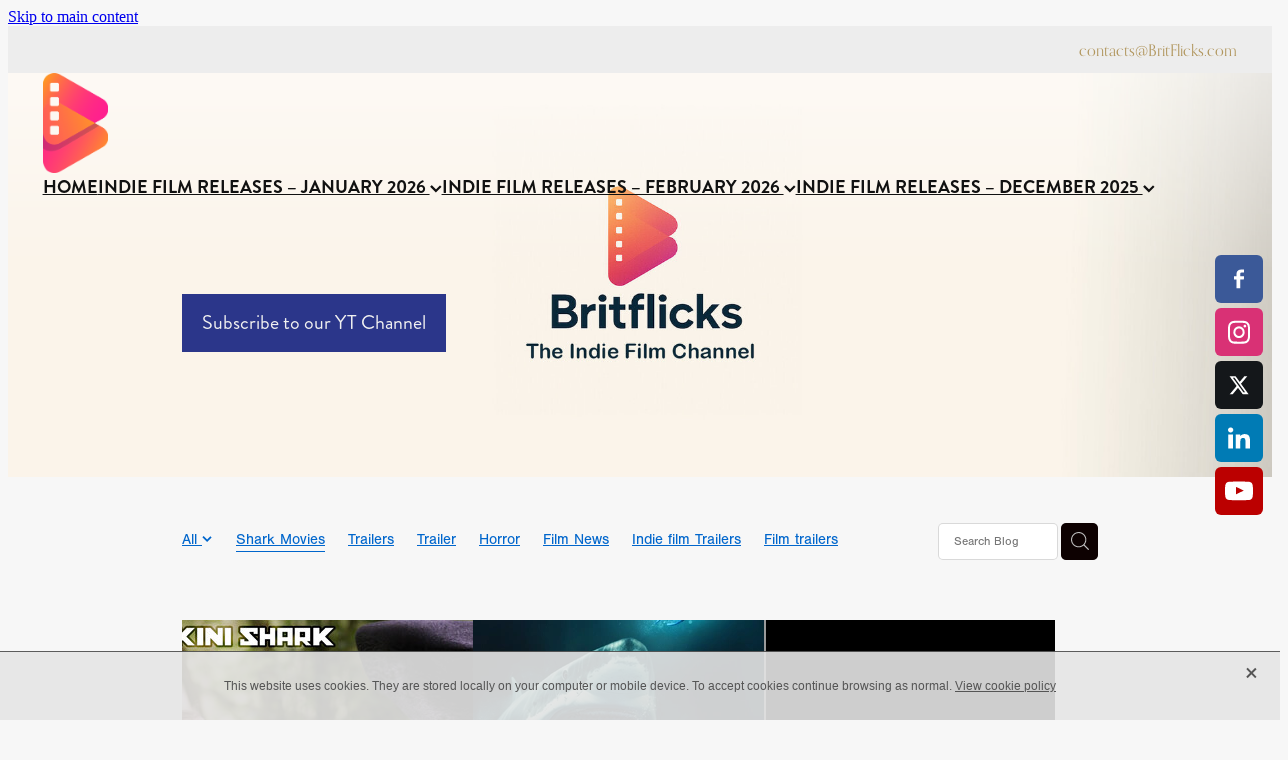

--- FILE ---
content_type: text/html; charset=utf-8
request_url: https://www.google.com/recaptcha/api2/aframe
body_size: 268
content:
<!DOCTYPE HTML><html><head><meta http-equiv="content-type" content="text/html; charset=UTF-8"></head><body><script nonce="FRD0Swy7lBCTDeGtTKAEYg">/** Anti-fraud and anti-abuse applications only. See google.com/recaptcha */ try{var clients={'sodar':'https://pagead2.googlesyndication.com/pagead/sodar?'};window.addEventListener("message",function(a){try{if(a.source===window.parent){var b=JSON.parse(a.data);var c=clients[b['id']];if(c){var d=document.createElement('img');d.src=c+b['params']+'&rc='+(localStorage.getItem("rc::a")?sessionStorage.getItem("rc::b"):"");window.document.body.appendChild(d);sessionStorage.setItem("rc::e",parseInt(sessionStorage.getItem("rc::e")||0)+1);localStorage.setItem("rc::h",'1768684838902');}}}catch(b){}});window.parent.postMessage("_grecaptcha_ready", "*");}catch(b){}</script></body></html>